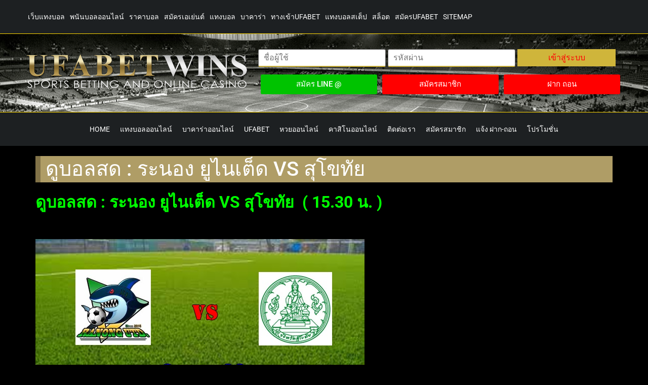

--- FILE ---
content_type: text/html; charset=UTF-8
request_url: https://auth1.ufalogin.co/get_data.php
body_size: 129
content:
["\/wEPDwULLTEyOTc1MDcwMjUPZBYCZg9kFgQCAQ8WAh4LcGxhY2Vob2xkZXIFHuC4iuC4t+C5iOC4reC4nOC4ueC5ieC5g+C4iuC5iWQCAg8WAh8ABRjguKPguKvguLHguKrguJzguYjguLLguJlkZJ1HJjrgSk+D\/nvBl1olL+cgnmTu","\/wEdAAQHntk1zTteg14tT+DwybsZY3plgk0YBAefRz3MyBlTcO4sciJO3Hoc68xTFtZGQEivn9vBjVd9fs+uQ2w6sTEu5MZVFcsILzjd\/kMl\/40rWIyIj\/Y=","DF40E925","https:\/\/www.u7now.com\/HomeSmart.aspx?lang=EN-GB"]